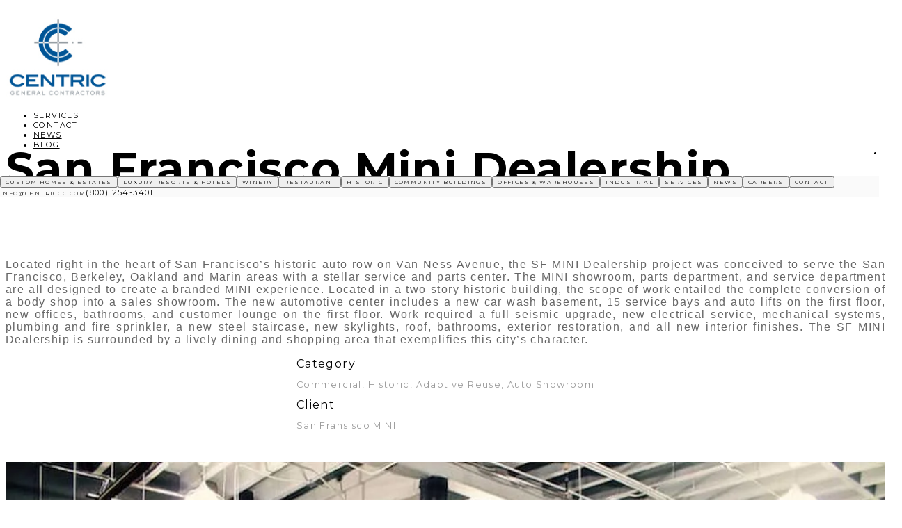

--- FILE ---
content_type: text/html; charset=utf-8
request_url: https://centricbuilding.centricgc.com/commercial/historic-rehabilitation/sf-mini-dealership
body_size: 41627
content:
<!DOCTYPE html><html lang="en"><head>
  <meta charset="utf-8">
  <title>San Francisco Mini Dealership</title>
  <base href="/">

  <meta name="viewport" content="width=device-width, initial-scale=1">
  <link rel="icon" type="image/x-icon" href="favicon.ico">
  <link href="https://fonts.googleapis.com/css?family=Montserrat:400,500,700&amp;display=swap" rel="stylesheet">
  <script src="https://maps.googleapis.com/maps/api/js?key=AIzaSyD_-BVBsqAcgqp-D0TyRsshIvxBMr5hKKU"></script>
<link rel="stylesheet" href="styles.ea32cb1c6196db3ae820.css"><style ng-transition="centric-marketing-site">
/*# sourceMappingURL=[data-uri] */</style><style ng-transition="centric-marketing-site">.main[_ngcontent-sc4] {
  background-color: #FAFAFA;
}
/*# sourceMappingURL=[data-uri] */</style><style ng-transition="centric-marketing-site">.navbar[_ngcontent-sc5] {
  background-color: white;
  font-family: Montserrat, "Open Sans", Helvetica, Arial, sans-serif;
  text-transform: uppercase;
  letter-spacing: 1.4px;
  font-weight: 100;
  height: 100px;
  padding: 1em 0.5em;
  color: black;
}
@media only screen and (min-width: 576px) {
  .navbar[_ngcontent-sc5] {
    height: 120px;
    padding: 1em 0;
  }
}
.navbar[_ngcontent-sc5]    > div[_ngcontent-sc5] {
  font-size: 0.7em;
}
.navbar-brand[_ngcontent-sc5] {
  height: 100%;
  padding: 0;
  margin: 0;
}
.navbar-brand[_ngcontent-sc5]   img[_ngcontent-sc5] {
  height: 100%;
  width: auto;
}
.active[_ngcontent-sc5] {
  font-weight: 400;
}
.nav-item[_ngcontent-sc5]:hover {
  font-weight: 600;
  text-decoration: none;
}
.active[_ngcontent-sc5] {
  font-weight: 400;
}
.nav-link[_ngcontent-sc5] {
  color: black;
}
.dropdown[_ngcontent-sc5] {
  position: absolute;
  font-size: 0.7em;
  right: 1.5em;
}
.dropdown[_ngcontent-sc5]   .dropdown-toggle[_ngcontent-sc5] {
  -webkit-appearance: none;
     -moz-appearance: none;
          appearance: none;
  border: none;
  background: transparent;
  font-size: 2em;
  cursor: pointer;
}
.dropdown[_ngcontent-sc5]   .dropdown-toggle[_ngcontent-sc5]:focus {
  outline: none;
}
.dropdown[_ngcontent-sc5]   .dropdown-toggle[_ngcontent-sc5]:after {
  display: none;
}
.nav-dropdown[_ngcontent-sc5] {
  background-color: #FAFAFA;
  border: none;
}
.dropdown-item[_ngcontent-sc5] {
  font-family: Montserrat, "Open Sans", Helvetica, Arial, sans-serif;
  text-transform: uppercase;
  letter-spacing: 1.4px;
  font-weight: 100;
  font-size: 0.7em;
  color: black;
}
.dropdown-item[_ngcontent-sc5]:hover {
  font-weight: 600;
  text-decoration: none;
}
.dropdown-item[_ngcontent-sc5]:active {
  background-color: #FAFAFA;
}
button[_ngcontent-sc5]:focus {
  outline: none;
}
/*# sourceMappingURL=[data-uri] */</style><style ng-transition="centric-marketing-site">.footer[_ngcontent-sc3] {
  font-family: Montserrat, "Open Sans", Helvetica, Arial, sans-serif;
  text-transform: uppercase;
  letter-spacing: 1.4px;
  font-weight: 100;
  font-size: 0.75em;
  text-align: center;
  background-color: #fff;
}

.copyright-container[_ngcontent-sc3] {
  background-color: #000;
  color: #fff;
  height: 50px;
  display: flex;
  justify-content: center;
  align-items: center;
}

.copyright-content[_ngcontent-sc3] {
  font-size: smaller;
}

.footer-image[_ngcontent-sc3] {
  display: block;
  margin: 0 auto;
}

.footer-cols[_ngcontent-sc3] {
  margin-top: 20px;
}

.logo-footer[_ngcontent-sc3] {
  width: 22%;
}

.centric-categories[_ngcontent-sc3] {
  text-transform: uppercase;
  font-weight: 200;
  letter-spacing: 0.5px;
  color: #000;
}

.centric-categories[_ngcontent-sc3]:hover {
  text-decoration: none;
  cursor: pointer;
  font-weight: 600;
  color: rgba(0,0,0,.5);
  color: #000;
}

.centric-categories.centric-social[_ngcontent-sc3]   a[_ngcontent-sc3] {
  padding: 0 1em;
  color: #777;
}

.centric-categories.centric-social[_ngcontent-sc3]   a[_ngcontent-sc3]:hover {
  padding: 0 1em;
  color: #777;
  text-decoration: none;
  cursor: pointer;
  font-weight: 600;
  color: rgba(0,0,0,.5);
  color: #000;
}

a[_ngcontent-sc3] {
  color: #000;
}

a[_ngcontent-sc3]:hover {
  text-decoration: none;
  cursor: pointer;
}

.icon[_ngcontent-sc3] {
  margin-right: 2px;
}

.footer--section-text[_ngcontent-sc3] {
  color: #000;
}

.footer--logo[_ngcontent-sc3] {
  display: flex;
  align-items: center;
  text-align: center;
  padding: 16px 16px 16px 0;
  height: 140px;
}

.footer--logo[_ngcontent-sc3]   img[_ngcontent-sc3] {
  width: auto;
  max-width: 156px;
  height: 100%;;
}

.footer--logo[_ngcontent-sc3]   .bp-md[_ngcontent-sc3] {
  width: 22%;
  margin: auto;
}

.footer--logo[_ngcontent-sc3]   .bp-sm[_ngcontent-sc3] {
  width: 100%;
  max-width: 10em;
  padding-right: 0;
}

.industrial-copyright[_ngcontent-sc3] {
  background-color: #3B5998;
}

@media screen and (max-width: 768px) {
  .footer--logo[_ngcontent-sc3] {
    display: flex;
    align-items: center;
    justify-content: center;
    padding: 16px;
  }
}
/*# sourceMappingURL=[data-uri] */</style><style ng-transition="centric-marketing-site">.main[_ngcontent-sc9] {
  background-color: white;
  font-family: Montserrat,"Open Sans",Helvetica,Arial,sans-serif;
  min-width: 100%;
  font-weight: 100;
  letter-spacing: 1.4px;
}

.container[_ngcontent-sc9] {
  margin-top: 25px;
}
/*# sourceMappingURL=[data-uri] */</style><style ng-transition="centric-marketing-site">.content-text[_ngcontent-sc7] {
  text-align: justify;
  color: #666;
  font-family: "Open Sans", Helvetica, Arial, sans-serif;
}

.project-title[_ngcontent-sc7] {
  font-weight: 900;
  font-size: 4em;
}

.project-body[_ngcontent-sc7] {
  padding: 1em 0;
}

.project-content-row[_ngcontent-sc7] {
  padding: 1em 0;
  display: flex;
  justify-content: center;
  flex-flow: wrap;
}

.project-content-row[_ngcontent-sc7]   .image[_ngcontent-sc7]   img[_ngcontent-sc7] {
  height: 100%;
  width: 100%;
  -o-object-fit: cover;
     object-fit: cover;
}

.project-collaboration[_ngcontent-sc7] {
  text-align: center;
  flex-basis: 100%;
  padding: 1em 0;
  flex-grow: 1;
}

@media screen and (min-width: 768px) {
  .project-collaboration[_ngcontent-sc7] {
    flex-basis: 50%;
    max-width: 75%;
    padding: 1em 0.5em;
  }
}

@media screen and (min-width: 1024px) {
  .project-collaboration[_ngcontent-sc7] {
    flex-basis: 33.333%;
    max-width: 60%;
    padding: 1em 0.5em;
  }
}

.project-collaboration[_ngcontent-sc7]   img[_ngcontent-sc7] {
  width: 120px;
  padding: 1em;
}

.project-collaboration[_ngcontent-sc7]   h3[_ngcontent-sc7] {
  font-weight: 400;
  font-family: Montserrat, "Open Sans", Helvetica, Arial, sans-serif;
}

.row-gallery[_ngcontent-sc7] {
  display: grid;
  grid-template-columns: 1fr;
  grid-gap: 1em;
}

@media screen and (min-width: 768px) {
  .row-gallery[_ngcontent-sc7] {
    grid-template-columns: 1fr 1fr;
  }
  .row-gallery[_ngcontent-sc7]   .image-100[_ngcontent-sc7], .row-gallery[_ngcontent-sc7]   .image-gallery[_ngcontent-sc7]:first-child {
    grid-column: 1/3;
  }
}

.row-gallery[_ngcontent-sc7]   .image[_ngcontent-sc7] {}

.gutter-item[_ngcontent-sc7] {
  font-size: 0.8em;
  color: #999;
}

.gutter-pair[_ngcontent-sc7] {
  margin-bottom: 10px;
}

.project-paragraph[_ngcontent-sc7] {
  text-align: justify;
  margin-top: 20px;
  margin-bottom: 20px;
}

.single-image-row[_ngcontent-sc7] {
  width: 100%;
  display: flex;
}

.double-image-row[_ngcontent-sc7] {
  width: 95%
}

.partner[_ngcontent-sc7] {
  margin-top: 40px;
}

.grid-image[_ngcontent-sc7] {
  width: 85%;
}

.project-sidebar-item[_ngcontent-sc7]   .item-name[_ngcontent-sc7] {
  margin: 0;
}

.project-sidebar-item[_ngcontent-sc7]   .item-value[_ngcontent-sc7] {
  font-size: 0.8em;
  color: #999;
}
/*# sourceMappingURL=[data-uri] */</style><style ng-transition="centric-marketing-site">.project-navigation[_ngcontent-sc8] {
  display: flex;
  justify-content: space-between;
}

.project-navigation[_ngcontent-sc8]   a[_ngcontent-sc8] {
  font-family: Montserrat, "Open Sans", Helvetica, Arial, sans-serif;
  text-transform: uppercase;
  letter-spacing: 1.4px;
  font-weight: 100;
  font-size: 0.7em;
  color: black;
}

.project-navigation[_ngcontent-sc8]   a[_ngcontent-sc8]:hover {
  text-decoration: none;
  font-weight: 600;
}

.previous[_ngcontent-sc8] {
  content: '\f060';
  display: inline;
  font-family: 'Font Awesome 5 Free';
  font-weight: 900;
  margin-right: 0.5em;
}

.next[_ngcontent-sc8] {
  content: '\f061';
  display: inline;
  font-family: 'Font Awesome 5 Free';
  font-weight: 900;
  margin-left: 0.5em;
}
/*# sourceMappingURL=[data-uri] */</style><meta name="description" content="Located right in the heart of San Francisco’s historic auto row on Van Ness Avenue, the SF MINI Dealership project was conceived to serve the San Francisco, Berkeley, Oakland and Marin areas with a stellar service and parts center.  The MINI showroom, parts department, and service department are all designed to create a branded MINI experience. Located in a two-story historic building, the scope of work entailed the complete conversion of a body shop into a sales showroom. The new automotive center includes a new car wash basement, 15 service bays and auto lifts on the first floor, new offices, bathrooms, and customer lounge on the first floor. Work required a full seismic upgrade, new electrical service, mechanical systems, plumbing and fire sprinkler, a new steel staircase, new skylights, roof, bathrooms, exterior restoration, and all new interior finishes. The SF MINI Dealership is surrounded by a lively dining and shopping area that exemplifies this city’s character."></head>
<body>
  <app-root _nghost-sc0="" ng-version="7.2.12"><router-outlet _ngcontent-sc0=""></router-outlet><app-main _nghost-sc4=""><app-header _ngcontent-sc4="" _nghost-sc5=""><nav _ngcontent-sc5="" class="container navbar navbar-expand-lg"><a _ngcontent-sc5="" class="navbar-brand" routerlink="/" href="/"><img _ngcontent-sc5="" alt="" class="d-inline-block align-top" src="../../assets/logo.jpg"></a><div _ngcontent-sc5="" class="collapse navbar-collapse justify-content-center" id="navbarNav"><ul _ngcontent-sc5="" class="navbar-nav"><li _ngcontent-sc5="" class="nav-item"><a _ngcontent-sc5="" class="nav-link" routerlink="/expertise" routerlinkactive="active" href="/expertise">Services</a></li><li _ngcontent-sc5="" class="nav-item"><a _ngcontent-sc5="" class="nav-link" routerlink="/contact" routerlinkactive="active" href="/contact">Contact</a></li><li _ngcontent-sc5="" class="nav-item"><a _ngcontent-sc5="" class="nav-link" routerlink="/news" routerlinkactive="active" href="/news">News</a></li><li _ngcontent-sc5="" class="nav-item"><a _ngcontent-sc5="" class="nav-link" href="https://blog.centricgc.com/" target="_blank">Blog</a></li><li _ngcontent-sc5="" class="nav-item dropdown dropdown-menu-right"></li></ul></div><div _ngcontent-sc5="" class="d-inline-block dropdown" ngbdropdown="" placement="bottom-right"><button _ngcontent-sc5="" aria-haspopup="true" class=" dropdown-toggle" id="dropdownBasic1" ngbdropdowntoggle="" aria-expanded="false"><fa-icon _ngcontent-sc5="" class="ng-fa-icon"><svg aria-hidden="true" focusable="false" data-prefix="fas" data-icon="bars" class="svg-inline--fa fa-bars fa-w-14" role="img" xmlns="http://www.w3.org/2000/svg" viewBox="0 0 448 512"><path fill="currentColor" d="M16 132h416c8.837 0 16-7.163 16-16V76c0-8.837-7.163-16-16-16H16C7.163 60 0 67.163 0 76v40c0 8.837 7.163 16 16 16zm0 160h416c8.837 0 16-7.163 16-16v-40c0-8.837-7.163-16-16-16H16c-8.837 0-16 7.163-16 16v40c0 8.837 7.163 16 16 16zm0 160h416c8.837 0 16-7.163 16-16v-40c0-8.837-7.163-16-16-16H16c-8.837 0-16 7.163-16 16v40c0 8.837 7.163 16 16 16z"></path></svg></fa-icon></button><div _ngcontent-sc5="" aria-labelledby="dropdownBasic1" class="nav-dropdown dropdown-menu" ngbdropdownmenu="" x-placement="bottom-right"><button _ngcontent-sc5="" class="dropdown-item" routerlink="/boutique/custom-homes/projects" tabindex="0">Custom Homes &amp; Estates</button><button _ngcontent-sc5="" class="dropdown-item" routerlink="/boutique/luxury-resorts-hotels/projects" tabindex="0">Luxury Resorts &amp; Hotels</button><button _ngcontent-sc5="" class="dropdown-item" routerlink="/boutique/wineries/projects" tabindex="0">Winery</button><button _ngcontent-sc5="" class="dropdown-item" routerlink="/boutique/restaurants/projects" tabindex="0">Restaurant</button><button _ngcontent-sc5="" class="dropdown-item" routerlink="/commercial/historic-rehabilitation/projects" tabindex="0">Historic</button><button _ngcontent-sc5="" class="dropdown-item" routerlink="/commercial/community-buildings/projects" tabindex="0">Community Buildings</button><button _ngcontent-sc5="" class="dropdown-item" routerlink="/commercial/offices-and-warehouses/projects" tabindex="0">Offices &amp; Warehouses</button><button _ngcontent-sc5="" class="dropdown-item" routerlink="/industrial/industrial-services/projects" tabindex="0">Industrial</button><button _ngcontent-sc5="" class="dropdown-item" routerlink="/expertise" tabindex="0">Services</button><button _ngcontent-sc5="" class="dropdown-item" routerlink="/news" tabindex="0">News</button><button _ngcontent-sc5="" class="dropdown-item" routerlink="/careers" tabindex="0">Careers</button><button _ngcontent-sc5="" class="dropdown-item" routerlink="/contact" tabindex="0">Contact</button><span _ngcontent-sc5="" class="dropdown-item"><a _ngcontent-sc5="" href="mailto:info@centricgc.com" style="text-decoration: none; color: black">info@centricgc.com</a></span><a _ngcontent-sc5="" class="dropdown-item" href="tel:+18002543401"><a _ngcontent-sc5="" href="tel:+18002543401" style="text-decoration: none; color: black">(800) 254-3401</a></a></div></div></nav></app-header><div _ngcontent-sc4="" class="main"><router-outlet _ngcontent-sc4=""></router-outlet><app-commercial-historic-rehabilitation-project _nghost-sc9=""><div _ngcontent-sc9="" class="main"><div _ngcontent-sc9="" class="container"><app-project-show _ngcontent-sc9="" _nghost-sc7=""><div _ngcontent-sc7="" class="project-content"><h1 _ngcontent-sc7="" class="project-title">San Francisco Mini Dealership</h1><div _ngcontent-sc7="" class="project-body"><div _ngcontent-sc7="" class="project-content-row row-with-sidebar row"><div _ngcontent-sc7="" class="col-lg-10 col-md-10 col-sm-8"><!----><p _ngcontent-sc7="" class="content-text">Located right in the heart of San Francisco’s historic auto row on Van Ness Avenue, the SF MINI Dealership project was conceived to serve the San Francisco, Berkeley, Oakland and Marin areas with a stellar service and parts center.  The MINI showroom, parts department, and service department are all designed to create a branded MINI experience. Located in a two-story historic building, the scope of work entailed the complete conversion of a body shop into a sales showroom. The new automotive center includes a new car wash basement, 15 service bays and auto lifts on the first floor, new offices, bathrooms, and customer lounge on the first floor. Work required a full seismic upgrade, new electrical service, mechanical systems, plumbing and fire sprinkler, a new steel staircase, new skylights, roof, bathrooms, exterior restoration, and all new interior finishes. The SF MINI Dealership is surrounded by a lively dining and shopping area that exemplifies this city’s character.</p></div><div _ngcontent-sc7="" class="col-lg-2 col-md-2 col-sm-4"><!----><div _ngcontent-sc7="" class="project-sidebar"><!----><div _ngcontent-sc7="" class="project-sidebar-item"><p _ngcontent-sc7="" class="item-name">Category</p><p _ngcontent-sc7="" class="item-value">Commercial, Historic, Adaptive Reuse, Auto Showroom</p></div><div _ngcontent-sc7="" class="project-sidebar-item"><p _ngcontent-sc7="" class="item-name">Client</p><p _ngcontent-sc7="" class="item-value">San Fransisco MINI</p></div></div></div></div><!----><div _ngcontent-sc7="" class="project-content-row row-gallery"><div _ngcontent-sc7="" class="image image-100"><img _ngcontent-sc7="" src="https://res.cloudinary.com/centric-general-contractors/image/upload/f_auto,fl_lossy,q_auto/centric-marketing/project-photos/commercial/offices-warehouses/sf-mini/SF_Mini_Dealership_Interior_01.jpg" alt="Project Show Alt 1"></div></div><!----><div _ngcontent-sc7="" class="project-content-row row-gallery"><!----><div _ngcontent-sc7="" class="image image-50"><img _ngcontent-sc7="" src="https://res.cloudinary.com/centric-general-contractors/image/upload/f_auto,fl_lossy,q_auto/centric-marketing/project-photos/commercial/offices-warehouses/sf-mini/SF_Mini_Dealership_Interior_02.jpg" alt="Project Show Alt 1"></div><div _ngcontent-sc7="" class="image image-50"><img _ngcontent-sc7="" src="https://res.cloudinary.com/centric-general-contractors/image/upload/f_auto,fl_lossy,q_auto/centric-marketing/project-photos/commercial/offices-warehouses/sf-mini/SF_Mini_Dealership_Interior_03.jpg" alt="Project Show Alt 1"></div></div><!----><div _ngcontent-sc7="" class="project-content-row row-collaborations"><!----><div _ngcontent-sc7="" class="project-collaboration"><!----><img _ngcontent-sc7="" src="https://res.cloudinary.com/centric-general-contractors/image/upload/f_auto,fl_lossy,q_auto/centric-marketing/project-photos/commercial/offices-warehouses/500-sansome/wilk.jpg" alt="Userpic"><h3 _ngcontent-sc7="">Michael Wilk Architecture</h3><h4 _ngcontent-sc7="">Architect</h4><p _ngcontent-sc7="">WilkArch has managed numerous projects and project types including hospitality, commercial tenant improvement and multi-family ground up construction.</p></div></div><div _ngcontent-sc7="" class="project-content-row row-gallery"><!----><div _ngcontent-sc7="" class="image image-gallery"><img _ngcontent-sc7="" src="https://res.cloudinary.com/centric-general-contractors/image/upload/f_auto,fl_lossy,q_auto/centric-marketing/project-photos/commercial/offices-warehouses/sf-mini/SF_Mini_Dealership_Interior_04.jpg" alt="Project Show Alt 1"></div><div _ngcontent-sc7="" class="image image-gallery"><img _ngcontent-sc7="" src="https://res.cloudinary.com/centric-general-contractors/image/upload/f_auto,fl_lossy,q_auto/centric-marketing/project-photos/commercial/offices-warehouses/sf-mini/SF_Mini_Dealership_SecondFloor_Interior_01.jpg" alt="Project Show Alt 1"></div></div></div></div></app-project-show><app-project-show-pagination _ngcontent-sc9="" _nghost-sc8=""><div _ngcontent-sc8="" class="project-navigation"><a _ngcontent-sc8="" class="project-navigation-prev" routerlinkactive="active" href="/commercial/historic-rehabilitation/fort-winfield-scott-building-1201"><fa-icon _ngcontent-sc8="" class="ng-fa-icon"><svg aria-hidden="true" focusable="false" data-prefix="fas" data-icon="chevron-left" class="svg-inline--fa fa-chevron-left fa-w-10" role="img" xmlns="http://www.w3.org/2000/svg" viewBox="0 0 320 512"><path fill="currentColor" d="M34.52 239.03L228.87 44.69c9.37-9.37 24.57-9.37 33.94 0l22.67 22.67c9.36 9.36 9.37 24.52.04 33.9L131.49 256l154.02 154.75c9.34 9.38 9.32 24.54-.04 33.9l-22.67 22.67c-9.37 9.37-24.57 9.37-33.94 0L34.52 272.97c-9.37-9.37-9.37-24.57 0-33.94z"></path></svg></fa-icon> Fort Winfield Scott, Building 1201 </a><a _ngcontent-sc8="" class="project-navigation-next" routerlinkactive="active" href="/commercial/historic-rehabilitation/presidio-building-1808-nurses-quarters"> Presidio Building 1808, Nurses Quarters <fa-icon _ngcontent-sc8="" class="ng-fa-icon"><svg aria-hidden="true" focusable="false" data-prefix="fas" data-icon="chevron-right" class="svg-inline--fa fa-chevron-right fa-w-10" role="img" xmlns="http://www.w3.org/2000/svg" viewBox="0 0 320 512"><path fill="currentColor" d="M285.476 272.971L91.132 467.314c-9.373 9.373-24.569 9.373-33.941 0l-22.667-22.667c-9.357-9.357-9.375-24.522-.04-33.901L188.505 256 34.484 101.255c-9.335-9.379-9.317-24.544.04-33.901l22.667-22.667c9.373-9.373 24.569-9.373 33.941 0L285.475 239.03c9.373 9.372 9.373 24.568.001 33.941z"></path></svg></fa-icon></a></div></app-project-show-pagination></div></div></app-commercial-historic-rehabilitation-project></div><app-footer _ngcontent-sc4="" _nghost-sc3=""><footer _ngcontent-sc3="" class="footer"><div _ngcontent-sc3="" class="container"><div _ngcontent-sc3="" class="row mt-3 pb-3"><div _ngcontent-sc3="" class="col-md-3 col-lg-3 col-xl-3 mx-auto mt-3"><div _ngcontent-sc3="" class="footer--logo footer--section"><a _ngcontent-sc3="" routerlink="/" href="/"><img _ngcontent-sc3="" alt="Centric General Contractors" class="text-center footer-image" src="../../../assets/logo.jpg"></a></div></div><div _ngcontent-sc3="" class="col-md-9 col-lg-9 col-xl-9 mx-auto mt-9"><div _ngcontent-sc3="" class="row"><div _ngcontent-sc3="" class="col-md-4 col-lg-4 col-xl-4 mt-4"><p _ngcontent-sc3="" class="centric-categories"><a _ngcontent-sc3="" routerlink="/boutique/custom-homes/projects" href="/boutique/custom-homes/projects">Custom Homes &amp; Estates</a></p><p _ngcontent-sc3="" class="centric-categories"><a _ngcontent-sc3="" routerlink="/boutique/luxury-resorts-hotels/projects" href="/boutique/luxury-resorts-hotels/projects">Luxury Resorts &amp; Hotels</a></p><p _ngcontent-sc3="" class="centric-categories"><a _ngcontent-sc3="" routerlink="/boutique/restaurants/projects" href="/boutique/restaurants/projects">Restaurants</a></p><p _ngcontent-sc3="" class="centric-categories"><a _ngcontent-sc3="" routerlink="/boutique/wineries/projects" href="/boutique/wineries/projects">Wineries</a></p><p _ngcontent-sc3="" class="centric-categories"><a _ngcontent-sc3="" routerlink="/commercial/historic-rehabilitation/projects" href="/commercial/historic-rehabilitation/projects">Historic</a></p></div><hr _ngcontent-sc3="" class="w-100 clearfix d-md-none"><div _ngcontent-sc3="" class="col-md-4 col-lg-4 col-xl-4 mt-4"><p _ngcontent-sc3="" class="centric-categories"><a _ngcontent-sc3="" routerlink="/commercial/community-buildings/projects" href="/commercial/community-buildings/projects">Community Buildings</a></p><p _ngcontent-sc3="" class="centric-categories"><a _ngcontent-sc3="" routerlink="/commercial/offices-and-warehouses/projects" href="/commercial/offices-and-warehouses/projects">Offices &amp; Warehouses</a></p><p _ngcontent-sc3="" class="centric-categories"><a _ngcontent-sc3="" routerlink="/industrial/industrial-services/projects" href="/industrial/industrial-services/projects">Industrial &amp; Utilities</a></p><p _ngcontent-sc3="" class="centric-categories"><a _ngcontent-sc3="" routerlink="/expertise" href="/expertise">Services</a></p><p _ngcontent-sc3="" class="centric-categories"><a _ngcontent-sc3="" routerlink="/news" href="/news">News</a></p></div><hr _ngcontent-sc3="" class="w-100 clearfix d-md-none"><div _ngcontent-sc3="" class="col-md-4 col-lg-4 col-xl-4 mt-4"><p _ngcontent-sc3="" class="centric-categories"><a _ngcontent-sc3="" routerlink="/careers" href="/careers">Careers</a></p><p _ngcontent-sc3="" class="centric-categories"><a _ngcontent-sc3="" routerlink="/contact" href="/contact">Contact</a></p><p _ngcontent-sc3="" class="centric-categories"><a _ngcontent-sc3="" href="mailto:info@centricgccom">info@centricgc.com</a></p><p _ngcontent-sc3="" class="centric-categories"><a _ngcontent-sc3="" href="tel:+18002543401">(800) 254-3401</a></p><p _ngcontent-sc3="" class="centric-categories centric-social"><a _ngcontent-sc3="" href="https://www.instagram.com/centricgeneralcontractors/" target="_blank"><fa-icon _ngcontent-sc3="" class="ng-fa-icon"><svg aria-hidden="true" focusable="false" data-prefix="fab" data-icon="instagram" class="svg-inline--fa fa-instagram fa-w-14" role="img" xmlns="http://www.w3.org/2000/svg" viewBox="0 0 448 512"><path fill="currentColor" d="M224.1 141c-63.6 0-114.9 51.3-114.9 114.9s51.3 114.9 114.9 114.9S339 319.5 339 255.9 287.7 141 224.1 141zm0 189.6c-41.1 0-74.7-33.5-74.7-74.7s33.5-74.7 74.7-74.7 74.7 33.5 74.7 74.7-33.6 74.7-74.7 74.7zm146.4-194.3c0 14.9-12 26.8-26.8 26.8-14.9 0-26.8-12-26.8-26.8s12-26.8 26.8-26.8 26.8 12 26.8 26.8zm76.1 27.2c-1.7-35.9-9.9-67.7-36.2-93.9-26.2-26.2-58-34.4-93.9-36.2-37-2.1-147.9-2.1-184.9 0-35.8 1.7-67.6 9.9-93.9 36.1s-34.4 58-36.2 93.9c-2.1 37-2.1 147.9 0 184.9 1.7 35.9 9.9 67.7 36.2 93.9s58 34.4 93.9 36.2c37 2.1 147.9 2.1 184.9 0 35.9-1.7 67.7-9.9 93.9-36.2 26.2-26.2 34.4-58 36.2-93.9 2.1-37 2.1-147.8 0-184.8zM398.8 388c-7.8 19.6-22.9 34.7-42.6 42.6-29.5 11.7-99.5 9-132.1 9s-102.7 2.6-132.1-9c-19.6-7.8-34.7-22.9-42.6-42.6-11.7-29.5-9-99.5-9-132.1s-2.6-102.7 9-132.1c7.8-19.6 22.9-34.7 42.6-42.6 29.5-11.7 99.5-9 132.1-9s102.7-2.6 132.1 9c19.6 7.8 34.7 22.9 42.6 42.6 11.7 29.5 9 99.5 9 132.1s2.7 102.7-9 132.1z"></path></svg></fa-icon></a><a _ngcontent-sc3="" href="https://www.facebook.com/CentricGC/" target="_blank"><fa-icon _ngcontent-sc3="" class="ng-fa-icon"><svg aria-hidden="true" focusable="false" data-prefix="fab" data-icon="facebook-f" class="svg-inline--fa fa-facebook-f fa-w-9" role="img" xmlns="http://www.w3.org/2000/svg" viewBox="0 0 264 512"><path fill="currentColor" d="M215.8 85H264V3.6C255.7 2.5 227.1 0 193.8 0 124.3 0 76.7 42.4 76.7 120.3V192H0v91h76.7v229h94V283h73.6l11.7-91h-85.3v-62.7c0-26.3 7.3-44.3 45.1-44.3z"></path></svg></fa-icon></a><a _ngcontent-sc3="" href="https://www.pinterest.com/centricgc/?etslf=3263&amp;eq=centric" target="_blank"><fa-icon _ngcontent-sc3="" class="ng-fa-icon"><svg aria-hidden="true" focusable="false" data-prefix="fab" data-icon="pinterest-p" class="svg-inline--fa fa-pinterest-p fa-w-12" role="img" xmlns="http://www.w3.org/2000/svg" viewBox="0 0 384 512"><path fill="currentColor" d="M204 6.5C101.4 6.5 0 74.9 0 185.6 0 256 39.6 296 63.6 296c9.9 0 15.6-27.6 15.6-35.4 0-9.3-23.7-29.1-23.7-67.8 0-80.4 61.2-137.4 140.4-137.4 68.1 0 118.5 38.7 118.5 109.8 0 53.1-21.3 152.7-90.3 152.7-24.9 0-46.2-18-46.2-43.8 0-37.8 26.4-74.4 26.4-113.4 0-66.2-93.9-54.2-93.9 25.8 0 16.8 2.1 35.4 9.6 50.7-13.8 59.4-42 147.9-42 209.1 0 18.9 2.7 37.5 4.5 56.4 3.4 3.8 1.7 3.4 6.9 1.5 50.4-69 48.6-82.5 71.4-172.8 12.3 23.4 44.1 36 69.3 36 106.2 0 153.9-103.5 153.9-196.8C384 71.3 298.2 6.5 204 6.5z"></path></svg></fa-icon></a><a _ngcontent-sc3="" href="https://www.linkedin.com/company/701755/?trk=tyah&amp;trkInfo=clickedVertical:company,clickedEntityId:701755,idx:2-1-2,tarId:1467042651860,tas:Centric%20Building" target="_blank"><fa-icon _ngcontent-sc3="" class="ng-fa-icon"><svg aria-hidden="true" focusable="false" data-prefix="fab" data-icon="linkedin-in" class="svg-inline--fa fa-linkedin-in fa-w-14" role="img" xmlns="http://www.w3.org/2000/svg" viewBox="0 0 448 512"><path fill="currentColor" d="M100.28 448H7.4V148.9h92.88zM53.79 108.1C24.09 108.1 0 83.5 0 53.8a53.79 53.79 0 0 1 107.58 0c0 29.7-24.1 54.3-53.79 54.3zM447.9 448h-92.68V302.4c0-34.7-.7-79.2-48.29-79.2-48.29 0-55.69 37.7-55.69 76.7V448h-92.78V148.9h89.08v40.8h1.3c12.4-23.5 42.69-48.3 87.88-48.3 94 0 111.28 61.9 111.28 142.3V448z"></path></svg></fa-icon></a><a _ngcontent-sc3="" href="http://www.houzz.com/pro/centricgeneralcontractors/centric-general-contractors" target="_blank"><fa-icon _ngcontent-sc3="" class="ng-fa-icon"><svg aria-hidden="true" focusable="false" data-prefix="fab" data-icon="houzz" class="svg-inline--fa fa-houzz fa-w-14" role="img" xmlns="http://www.w3.org/2000/svg" viewBox="0 0 448 512"><path fill="currentColor" d="M275.9 330.7H171.3V480H17V32h109.5v104.5l305.1 85.6V480H275.9z"></path></svg></fa-icon></a></p></div></div></div></div></div></footer><section _ngcontent-sc3="" class="copyright-container footer"><div _ngcontent-sc3="" class="copyright-content"> © 2021 Centric General Contractors </div></section></app-footer></app-main></app-root>
  <!-- Start of HubSpot Embed Code -->
  <script type="text/javascript" id="hs-script-loader" async="" defer="" src="//js.hs-scripts.com/200876.js"></script>
  <!-- End of HubSpot Embed Code -->
<script type="text/javascript" src="runtime.ec2944dd8b20ec099bf3.js"></script><script type="text/javascript" src="polyfills.175bf6b3b2f10c9dc895.js"></script><script type="text/javascript" src="main.31e0fdca9dda5fa15d1c.js"></script>

</body></html>